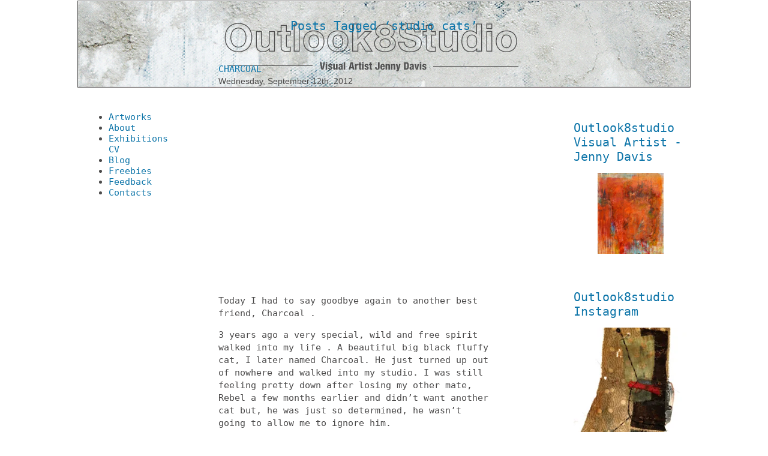

--- FILE ---
content_type: text/html; charset=UTF-8
request_url: https://www.outlook8studio.com/tags/studio-cats/
body_size: 13479
content:
<!DOCTYPE html PUBLIC "-//W3C//DTD XHTML 1.0 Transitional//EN" "http://www.w3.org/TR/xhtml1/DTD/xhtml1-transitional.dtd">
<html xmlns="http://www.w3.org/1999/xhtml" lang="en-US">

<head profile="http://gmpg.org/xfn/11">
<meta http-equiv="Content-Type" content="text/html; charset=UTF-8" />

<title>studio cats &laquo;  Outlook8studio &#8211; Visual Artist Jenny Davis</title>

<link rel="stylesheet" href="https://www.outlook8studio.com/wp-content/themes/outlook8/style.css" type="text/css" media="screen" />
<link rel="pingback" href="https://www.outlook8studio.com/xmlrpc.php" />


<meta name='robots' content='max-image-preview:large' />
<!-- Jetpack Site Verification Tags -->
<meta name="google-site-verification" content="abstract art, art,art blog, art for sale, collage, sculpture,  abstract painting, paintings in progr" />
<meta name="msvalidate.01" content="abstract art, art, abstract,paintings in progress, original art,abstract painting, drawing,  paintin" />
<meta name="p:domain_verify" content="abstract art, art, abstract, original art,abstract painting, drawing,  painting, acrylic painting," />
<link rel='dns-prefetch' href='//secure.gravatar.com' />
<link rel='dns-prefetch' href='//stats.wp.com' />
<link rel='dns-prefetch' href='//cdn.openshareweb.com' />
<link rel='dns-prefetch' href='//cdn.shareaholic.net' />
<link rel='dns-prefetch' href='//www.shareaholic.net' />
<link rel='dns-prefetch' href='//analytics.shareaholic.com' />
<link rel='dns-prefetch' href='//recs.shareaholic.com' />
<link rel='dns-prefetch' href='//partner.shareaholic.com' />
<link rel='dns-prefetch' href='//jetpack.wordpress.com' />
<link rel='dns-prefetch' href='//s0.wp.com' />
<link rel='dns-prefetch' href='//public-api.wordpress.com' />
<link rel='dns-prefetch' href='//0.gravatar.com' />
<link rel='dns-prefetch' href='//1.gravatar.com' />
<link rel='dns-prefetch' href='//2.gravatar.com' />
<link rel='preconnect' href='//i0.wp.com' />
<link rel="alternate" type="application/rss+xml" title="Outlook8studio - Visual Artist Jenny Davis &raquo; Feed" href="https://www.outlook8studio.com/feed/" />
<link rel="alternate" type="application/rss+xml" title="Outlook8studio - Visual Artist Jenny Davis &raquo; Comments Feed" href="https://www.outlook8studio.com/comments/feed/" />
<link rel="alternate" type="application/rss+xml" title="Outlook8studio - Visual Artist Jenny Davis &raquo; studio cats Tag Feed" href="https://www.outlook8studio.com/tags/studio-cats/feed/" />
<!-- Shareaholic - https://www.shareaholic.com -->
<link rel='preload' href='//cdn.shareaholic.net/assets/pub/shareaholic.js' as='script'/>
<script data-no-minify='1' data-cfasync='false'>
_SHR_SETTINGS = {"endpoints":{"local_recs_url":"https:\/\/www.outlook8studio.com\/wp-admin\/admin-ajax.php?action=shareaholic_permalink_related","ajax_url":"https:\/\/www.outlook8studio.com\/wp-admin\/admin-ajax.php","share_counts_url":"https:\/\/www.outlook8studio.com\/wp-admin\/admin-ajax.php?action=shareaholic_share_counts_api"},"site_id":"512ab7eb4157232fc76b00265d8613f3"};
</script>
<script data-no-minify='1' data-cfasync='false' src='//cdn.shareaholic.net/assets/pub/shareaholic.js' data-shr-siteid='512ab7eb4157232fc76b00265d8613f3' async ></script>

<!-- Shareaholic Content Tags -->
<meta name='shareaholic:site_name' content='Outlook8studio - Visual Artist Jenny Davis' />
<meta name='shareaholic:language' content='en-US' />
<meta name='shareaholic:article_visibility' content='private' />
<meta name='shareaholic:site_id' content='512ab7eb4157232fc76b00265d8613f3' />
<meta name='shareaholic:wp_version' content='9.7.13' />

<!-- Shareaholic Content Tags End -->
<style id='wp-img-auto-sizes-contain-inline-css' type='text/css'>
img:is([sizes=auto i],[sizes^="auto," i]){contain-intrinsic-size:3000px 1500px}
/*# sourceURL=wp-img-auto-sizes-contain-inline-css */
</style>

<style id='wp-emoji-styles-inline-css' type='text/css'>

	img.wp-smiley, img.emoji {
		display: inline !important;
		border: none !important;
		box-shadow: none !important;
		height: 1em !important;
		width: 1em !important;
		margin: 0 0.07em !important;
		vertical-align: -0.1em !important;
		background: none !important;
		padding: 0 !important;
	}
/*# sourceURL=wp-emoji-styles-inline-css */
</style>
<link rel='stylesheet' id='wp-block-library-css' href='https://www.outlook8studio.com/wp-includes/css/dist/block-library/style.min.css?ver=6.9' type='text/css' media='all' />
<style id='wp-block-heading-inline-css' type='text/css'>
h1:where(.wp-block-heading).has-background,h2:where(.wp-block-heading).has-background,h3:where(.wp-block-heading).has-background,h4:where(.wp-block-heading).has-background,h5:where(.wp-block-heading).has-background,h6:where(.wp-block-heading).has-background{padding:1.25em 2.375em}h1.has-text-align-left[style*=writing-mode]:where([style*=vertical-lr]),h1.has-text-align-right[style*=writing-mode]:where([style*=vertical-rl]),h2.has-text-align-left[style*=writing-mode]:where([style*=vertical-lr]),h2.has-text-align-right[style*=writing-mode]:where([style*=vertical-rl]),h3.has-text-align-left[style*=writing-mode]:where([style*=vertical-lr]),h3.has-text-align-right[style*=writing-mode]:where([style*=vertical-rl]),h4.has-text-align-left[style*=writing-mode]:where([style*=vertical-lr]),h4.has-text-align-right[style*=writing-mode]:where([style*=vertical-rl]),h5.has-text-align-left[style*=writing-mode]:where([style*=vertical-lr]),h5.has-text-align-right[style*=writing-mode]:where([style*=vertical-rl]),h6.has-text-align-left[style*=writing-mode]:where([style*=vertical-lr]),h6.has-text-align-right[style*=writing-mode]:where([style*=vertical-rl]){rotate:180deg}
/*# sourceURL=https://www.outlook8studio.com/wp-includes/blocks/heading/style.min.css */
</style>
<style id='wp-block-image-inline-css' type='text/css'>
.wp-block-image>a,.wp-block-image>figure>a{display:inline-block}.wp-block-image img{box-sizing:border-box;height:auto;max-width:100%;vertical-align:bottom}@media not (prefers-reduced-motion){.wp-block-image img.hide{visibility:hidden}.wp-block-image img.show{animation:show-content-image .4s}}.wp-block-image[style*=border-radius] img,.wp-block-image[style*=border-radius]>a{border-radius:inherit}.wp-block-image.has-custom-border img{box-sizing:border-box}.wp-block-image.aligncenter{text-align:center}.wp-block-image.alignfull>a,.wp-block-image.alignwide>a{width:100%}.wp-block-image.alignfull img,.wp-block-image.alignwide img{height:auto;width:100%}.wp-block-image .aligncenter,.wp-block-image .alignleft,.wp-block-image .alignright,.wp-block-image.aligncenter,.wp-block-image.alignleft,.wp-block-image.alignright{display:table}.wp-block-image .aligncenter>figcaption,.wp-block-image .alignleft>figcaption,.wp-block-image .alignright>figcaption,.wp-block-image.aligncenter>figcaption,.wp-block-image.alignleft>figcaption,.wp-block-image.alignright>figcaption{caption-side:bottom;display:table-caption}.wp-block-image .alignleft{float:left;margin:.5em 1em .5em 0}.wp-block-image .alignright{float:right;margin:.5em 0 .5em 1em}.wp-block-image .aligncenter{margin-left:auto;margin-right:auto}.wp-block-image :where(figcaption){margin-bottom:1em;margin-top:.5em}.wp-block-image.is-style-circle-mask img{border-radius:9999px}@supports ((-webkit-mask-image:none) or (mask-image:none)) or (-webkit-mask-image:none){.wp-block-image.is-style-circle-mask img{border-radius:0;-webkit-mask-image:url('data:image/svg+xml;utf8,<svg viewBox="0 0 100 100" xmlns="http://www.w3.org/2000/svg"><circle cx="50" cy="50" r="50"/></svg>');mask-image:url('data:image/svg+xml;utf8,<svg viewBox="0 0 100 100" xmlns="http://www.w3.org/2000/svg"><circle cx="50" cy="50" r="50"/></svg>');mask-mode:alpha;-webkit-mask-position:center;mask-position:center;-webkit-mask-repeat:no-repeat;mask-repeat:no-repeat;-webkit-mask-size:contain;mask-size:contain}}:root :where(.wp-block-image.is-style-rounded img,.wp-block-image .is-style-rounded img){border-radius:9999px}.wp-block-image figure{margin:0}.wp-lightbox-container{display:flex;flex-direction:column;position:relative}.wp-lightbox-container img{cursor:zoom-in}.wp-lightbox-container img:hover+button{opacity:1}.wp-lightbox-container button{align-items:center;backdrop-filter:blur(16px) saturate(180%);background-color:#5a5a5a40;border:none;border-radius:4px;cursor:zoom-in;display:flex;height:20px;justify-content:center;opacity:0;padding:0;position:absolute;right:16px;text-align:center;top:16px;width:20px;z-index:100}@media not (prefers-reduced-motion){.wp-lightbox-container button{transition:opacity .2s ease}}.wp-lightbox-container button:focus-visible{outline:3px auto #5a5a5a40;outline:3px auto -webkit-focus-ring-color;outline-offset:3px}.wp-lightbox-container button:hover{cursor:pointer;opacity:1}.wp-lightbox-container button:focus{opacity:1}.wp-lightbox-container button:focus,.wp-lightbox-container button:hover,.wp-lightbox-container button:not(:hover):not(:active):not(.has-background){background-color:#5a5a5a40;border:none}.wp-lightbox-overlay{box-sizing:border-box;cursor:zoom-out;height:100vh;left:0;overflow:hidden;position:fixed;top:0;visibility:hidden;width:100%;z-index:100000}.wp-lightbox-overlay .close-button{align-items:center;cursor:pointer;display:flex;justify-content:center;min-height:40px;min-width:40px;padding:0;position:absolute;right:calc(env(safe-area-inset-right) + 16px);top:calc(env(safe-area-inset-top) + 16px);z-index:5000000}.wp-lightbox-overlay .close-button:focus,.wp-lightbox-overlay .close-button:hover,.wp-lightbox-overlay .close-button:not(:hover):not(:active):not(.has-background){background:none;border:none}.wp-lightbox-overlay .lightbox-image-container{height:var(--wp--lightbox-container-height);left:50%;overflow:hidden;position:absolute;top:50%;transform:translate(-50%,-50%);transform-origin:top left;width:var(--wp--lightbox-container-width);z-index:9999999999}.wp-lightbox-overlay .wp-block-image{align-items:center;box-sizing:border-box;display:flex;height:100%;justify-content:center;margin:0;position:relative;transform-origin:0 0;width:100%;z-index:3000000}.wp-lightbox-overlay .wp-block-image img{height:var(--wp--lightbox-image-height);min-height:var(--wp--lightbox-image-height);min-width:var(--wp--lightbox-image-width);width:var(--wp--lightbox-image-width)}.wp-lightbox-overlay .wp-block-image figcaption{display:none}.wp-lightbox-overlay button{background:none;border:none}.wp-lightbox-overlay .scrim{background-color:#fff;height:100%;opacity:.9;position:absolute;width:100%;z-index:2000000}.wp-lightbox-overlay.active{visibility:visible}@media not (prefers-reduced-motion){.wp-lightbox-overlay.active{animation:turn-on-visibility .25s both}.wp-lightbox-overlay.active img{animation:turn-on-visibility .35s both}.wp-lightbox-overlay.show-closing-animation:not(.active){animation:turn-off-visibility .35s both}.wp-lightbox-overlay.show-closing-animation:not(.active) img{animation:turn-off-visibility .25s both}.wp-lightbox-overlay.zoom.active{animation:none;opacity:1;visibility:visible}.wp-lightbox-overlay.zoom.active .lightbox-image-container{animation:lightbox-zoom-in .4s}.wp-lightbox-overlay.zoom.active .lightbox-image-container img{animation:none}.wp-lightbox-overlay.zoom.active .scrim{animation:turn-on-visibility .4s forwards}.wp-lightbox-overlay.zoom.show-closing-animation:not(.active){animation:none}.wp-lightbox-overlay.zoom.show-closing-animation:not(.active) .lightbox-image-container{animation:lightbox-zoom-out .4s}.wp-lightbox-overlay.zoom.show-closing-animation:not(.active) .lightbox-image-container img{animation:none}.wp-lightbox-overlay.zoom.show-closing-animation:not(.active) .scrim{animation:turn-off-visibility .4s forwards}}@keyframes show-content-image{0%{visibility:hidden}99%{visibility:hidden}to{visibility:visible}}@keyframes turn-on-visibility{0%{opacity:0}to{opacity:1}}@keyframes turn-off-visibility{0%{opacity:1;visibility:visible}99%{opacity:0;visibility:visible}to{opacity:0;visibility:hidden}}@keyframes lightbox-zoom-in{0%{transform:translate(calc((-100vw + var(--wp--lightbox-scrollbar-width))/2 + var(--wp--lightbox-initial-left-position)),calc(-50vh + var(--wp--lightbox-initial-top-position))) scale(var(--wp--lightbox-scale))}to{transform:translate(-50%,-50%) scale(1)}}@keyframes lightbox-zoom-out{0%{transform:translate(-50%,-50%) scale(1);visibility:visible}99%{visibility:visible}to{transform:translate(calc((-100vw + var(--wp--lightbox-scrollbar-width))/2 + var(--wp--lightbox-initial-left-position)),calc(-50vh + var(--wp--lightbox-initial-top-position))) scale(var(--wp--lightbox-scale));visibility:hidden}}
/*# sourceURL=https://www.outlook8studio.com/wp-includes/blocks/image/style.min.css */
</style>
<style id='wp-block-buttons-inline-css' type='text/css'>
.wp-block-buttons{box-sizing:border-box}.wp-block-buttons.is-vertical{flex-direction:column}.wp-block-buttons.is-vertical>.wp-block-button:last-child{margin-bottom:0}.wp-block-buttons>.wp-block-button{display:inline-block;margin:0}.wp-block-buttons.is-content-justification-left{justify-content:flex-start}.wp-block-buttons.is-content-justification-left.is-vertical{align-items:flex-start}.wp-block-buttons.is-content-justification-center{justify-content:center}.wp-block-buttons.is-content-justification-center.is-vertical{align-items:center}.wp-block-buttons.is-content-justification-right{justify-content:flex-end}.wp-block-buttons.is-content-justification-right.is-vertical{align-items:flex-end}.wp-block-buttons.is-content-justification-space-between{justify-content:space-between}.wp-block-buttons.aligncenter{text-align:center}.wp-block-buttons:not(.is-content-justification-space-between,.is-content-justification-right,.is-content-justification-left,.is-content-justification-center) .wp-block-button.aligncenter{margin-left:auto;margin-right:auto;width:100%}.wp-block-buttons[style*=text-decoration] .wp-block-button,.wp-block-buttons[style*=text-decoration] .wp-block-button__link{text-decoration:inherit}.wp-block-buttons.has-custom-font-size .wp-block-button__link{font-size:inherit}.wp-block-buttons .wp-block-button__link{width:100%}.wp-block-button.aligncenter{text-align:center}
/*# sourceURL=https://www.outlook8studio.com/wp-includes/blocks/buttons/style.min.css */
</style>
<style id='wp-block-columns-inline-css' type='text/css'>
.wp-block-columns{box-sizing:border-box;display:flex;flex-wrap:wrap!important}@media (min-width:782px){.wp-block-columns{flex-wrap:nowrap!important}}.wp-block-columns{align-items:normal!important}.wp-block-columns.are-vertically-aligned-top{align-items:flex-start}.wp-block-columns.are-vertically-aligned-center{align-items:center}.wp-block-columns.are-vertically-aligned-bottom{align-items:flex-end}@media (max-width:781px){.wp-block-columns:not(.is-not-stacked-on-mobile)>.wp-block-column{flex-basis:100%!important}}@media (min-width:782px){.wp-block-columns:not(.is-not-stacked-on-mobile)>.wp-block-column{flex-basis:0;flex-grow:1}.wp-block-columns:not(.is-not-stacked-on-mobile)>.wp-block-column[style*=flex-basis]{flex-grow:0}}.wp-block-columns.is-not-stacked-on-mobile{flex-wrap:nowrap!important}.wp-block-columns.is-not-stacked-on-mobile>.wp-block-column{flex-basis:0;flex-grow:1}.wp-block-columns.is-not-stacked-on-mobile>.wp-block-column[style*=flex-basis]{flex-grow:0}:where(.wp-block-columns){margin-bottom:1.75em}:where(.wp-block-columns.has-background){padding:1.25em 2.375em}.wp-block-column{flex-grow:1;min-width:0;overflow-wrap:break-word;word-break:break-word}.wp-block-column.is-vertically-aligned-top{align-self:flex-start}.wp-block-column.is-vertically-aligned-center{align-self:center}.wp-block-column.is-vertically-aligned-bottom{align-self:flex-end}.wp-block-column.is-vertically-aligned-stretch{align-self:stretch}.wp-block-column.is-vertically-aligned-bottom,.wp-block-column.is-vertically-aligned-center,.wp-block-column.is-vertically-aligned-top{width:100%}
/*# sourceURL=https://www.outlook8studio.com/wp-includes/blocks/columns/style.min.css */
</style>
<style id='wp-block-group-inline-css' type='text/css'>
.wp-block-group{box-sizing:border-box}:where(.wp-block-group.wp-block-group-is-layout-constrained){position:relative}
/*# sourceURL=https://www.outlook8studio.com/wp-includes/blocks/group/style.min.css */
</style>
<style id='wp-block-paragraph-inline-css' type='text/css'>
.is-small-text{font-size:.875em}.is-regular-text{font-size:1em}.is-large-text{font-size:2.25em}.is-larger-text{font-size:3em}.has-drop-cap:not(:focus):first-letter{float:left;font-size:8.4em;font-style:normal;font-weight:100;line-height:.68;margin:.05em .1em 0 0;text-transform:uppercase}body.rtl .has-drop-cap:not(:focus):first-letter{float:none;margin-left:.1em}p.has-drop-cap.has-background{overflow:hidden}:root :where(p.has-background){padding:1.25em 2.375em}:where(p.has-text-color:not(.has-link-color)) a{color:inherit}p.has-text-align-left[style*="writing-mode:vertical-lr"],p.has-text-align-right[style*="writing-mode:vertical-rl"]{rotate:180deg}
/*# sourceURL=https://www.outlook8studio.com/wp-includes/blocks/paragraph/style.min.css */
</style>
<style id='wp-block-separator-inline-css' type='text/css'>
@charset "UTF-8";.wp-block-separator{border:none;border-top:2px solid}:root :where(.wp-block-separator.is-style-dots){height:auto;line-height:1;text-align:center}:root :where(.wp-block-separator.is-style-dots):before{color:currentColor;content:"···";font-family:serif;font-size:1.5em;letter-spacing:2em;padding-left:2em}.wp-block-separator.is-style-dots{background:none!important;border:none!important}
/*# sourceURL=https://www.outlook8studio.com/wp-includes/blocks/separator/style.min.css */
</style>
<style id='global-styles-inline-css' type='text/css'>
:root{--wp--preset--aspect-ratio--square: 1;--wp--preset--aspect-ratio--4-3: 4/3;--wp--preset--aspect-ratio--3-4: 3/4;--wp--preset--aspect-ratio--3-2: 3/2;--wp--preset--aspect-ratio--2-3: 2/3;--wp--preset--aspect-ratio--16-9: 16/9;--wp--preset--aspect-ratio--9-16: 9/16;--wp--preset--color--black: #000000;--wp--preset--color--cyan-bluish-gray: #abb8c3;--wp--preset--color--white: #ffffff;--wp--preset--color--pale-pink: #f78da7;--wp--preset--color--vivid-red: #cf2e2e;--wp--preset--color--luminous-vivid-orange: #ff6900;--wp--preset--color--luminous-vivid-amber: #fcb900;--wp--preset--color--light-green-cyan: #7bdcb5;--wp--preset--color--vivid-green-cyan: #00d084;--wp--preset--color--pale-cyan-blue: #8ed1fc;--wp--preset--color--vivid-cyan-blue: #0693e3;--wp--preset--color--vivid-purple: #9b51e0;--wp--preset--gradient--vivid-cyan-blue-to-vivid-purple: linear-gradient(135deg,rgb(6,147,227) 0%,rgb(155,81,224) 100%);--wp--preset--gradient--light-green-cyan-to-vivid-green-cyan: linear-gradient(135deg,rgb(122,220,180) 0%,rgb(0,208,130) 100%);--wp--preset--gradient--luminous-vivid-amber-to-luminous-vivid-orange: linear-gradient(135deg,rgb(252,185,0) 0%,rgb(255,105,0) 100%);--wp--preset--gradient--luminous-vivid-orange-to-vivid-red: linear-gradient(135deg,rgb(255,105,0) 0%,rgb(207,46,46) 100%);--wp--preset--gradient--very-light-gray-to-cyan-bluish-gray: linear-gradient(135deg,rgb(238,238,238) 0%,rgb(169,184,195) 100%);--wp--preset--gradient--cool-to-warm-spectrum: linear-gradient(135deg,rgb(74,234,220) 0%,rgb(151,120,209) 20%,rgb(207,42,186) 40%,rgb(238,44,130) 60%,rgb(251,105,98) 80%,rgb(254,248,76) 100%);--wp--preset--gradient--blush-light-purple: linear-gradient(135deg,rgb(255,206,236) 0%,rgb(152,150,240) 100%);--wp--preset--gradient--blush-bordeaux: linear-gradient(135deg,rgb(254,205,165) 0%,rgb(254,45,45) 50%,rgb(107,0,62) 100%);--wp--preset--gradient--luminous-dusk: linear-gradient(135deg,rgb(255,203,112) 0%,rgb(199,81,192) 50%,rgb(65,88,208) 100%);--wp--preset--gradient--pale-ocean: linear-gradient(135deg,rgb(255,245,203) 0%,rgb(182,227,212) 50%,rgb(51,167,181) 100%);--wp--preset--gradient--electric-grass: linear-gradient(135deg,rgb(202,248,128) 0%,rgb(113,206,126) 100%);--wp--preset--gradient--midnight: linear-gradient(135deg,rgb(2,3,129) 0%,rgb(40,116,252) 100%);--wp--preset--font-size--small: 13px;--wp--preset--font-size--medium: 20px;--wp--preset--font-size--large: 36px;--wp--preset--font-size--x-large: 42px;--wp--preset--spacing--20: 0.44rem;--wp--preset--spacing--30: 0.67rem;--wp--preset--spacing--40: 1rem;--wp--preset--spacing--50: 1.5rem;--wp--preset--spacing--60: 2.25rem;--wp--preset--spacing--70: 3.38rem;--wp--preset--spacing--80: 5.06rem;--wp--preset--shadow--natural: 6px 6px 9px rgba(0, 0, 0, 0.2);--wp--preset--shadow--deep: 12px 12px 50px rgba(0, 0, 0, 0.4);--wp--preset--shadow--sharp: 6px 6px 0px rgba(0, 0, 0, 0.2);--wp--preset--shadow--outlined: 6px 6px 0px -3px rgb(255, 255, 255), 6px 6px rgb(0, 0, 0);--wp--preset--shadow--crisp: 6px 6px 0px rgb(0, 0, 0);}:where(.is-layout-flex){gap: 0.5em;}:where(.is-layout-grid){gap: 0.5em;}body .is-layout-flex{display: flex;}.is-layout-flex{flex-wrap: wrap;align-items: center;}.is-layout-flex > :is(*, div){margin: 0;}body .is-layout-grid{display: grid;}.is-layout-grid > :is(*, div){margin: 0;}:where(.wp-block-columns.is-layout-flex){gap: 2em;}:where(.wp-block-columns.is-layout-grid){gap: 2em;}:where(.wp-block-post-template.is-layout-flex){gap: 1.25em;}:where(.wp-block-post-template.is-layout-grid){gap: 1.25em;}.has-black-color{color: var(--wp--preset--color--black) !important;}.has-cyan-bluish-gray-color{color: var(--wp--preset--color--cyan-bluish-gray) !important;}.has-white-color{color: var(--wp--preset--color--white) !important;}.has-pale-pink-color{color: var(--wp--preset--color--pale-pink) !important;}.has-vivid-red-color{color: var(--wp--preset--color--vivid-red) !important;}.has-luminous-vivid-orange-color{color: var(--wp--preset--color--luminous-vivid-orange) !important;}.has-luminous-vivid-amber-color{color: var(--wp--preset--color--luminous-vivid-amber) !important;}.has-light-green-cyan-color{color: var(--wp--preset--color--light-green-cyan) !important;}.has-vivid-green-cyan-color{color: var(--wp--preset--color--vivid-green-cyan) !important;}.has-pale-cyan-blue-color{color: var(--wp--preset--color--pale-cyan-blue) !important;}.has-vivid-cyan-blue-color{color: var(--wp--preset--color--vivid-cyan-blue) !important;}.has-vivid-purple-color{color: var(--wp--preset--color--vivid-purple) !important;}.has-black-background-color{background-color: var(--wp--preset--color--black) !important;}.has-cyan-bluish-gray-background-color{background-color: var(--wp--preset--color--cyan-bluish-gray) !important;}.has-white-background-color{background-color: var(--wp--preset--color--white) !important;}.has-pale-pink-background-color{background-color: var(--wp--preset--color--pale-pink) !important;}.has-vivid-red-background-color{background-color: var(--wp--preset--color--vivid-red) !important;}.has-luminous-vivid-orange-background-color{background-color: var(--wp--preset--color--luminous-vivid-orange) !important;}.has-luminous-vivid-amber-background-color{background-color: var(--wp--preset--color--luminous-vivid-amber) !important;}.has-light-green-cyan-background-color{background-color: var(--wp--preset--color--light-green-cyan) !important;}.has-vivid-green-cyan-background-color{background-color: var(--wp--preset--color--vivid-green-cyan) !important;}.has-pale-cyan-blue-background-color{background-color: var(--wp--preset--color--pale-cyan-blue) !important;}.has-vivid-cyan-blue-background-color{background-color: var(--wp--preset--color--vivid-cyan-blue) !important;}.has-vivid-purple-background-color{background-color: var(--wp--preset--color--vivid-purple) !important;}.has-black-border-color{border-color: var(--wp--preset--color--black) !important;}.has-cyan-bluish-gray-border-color{border-color: var(--wp--preset--color--cyan-bluish-gray) !important;}.has-white-border-color{border-color: var(--wp--preset--color--white) !important;}.has-pale-pink-border-color{border-color: var(--wp--preset--color--pale-pink) !important;}.has-vivid-red-border-color{border-color: var(--wp--preset--color--vivid-red) !important;}.has-luminous-vivid-orange-border-color{border-color: var(--wp--preset--color--luminous-vivid-orange) !important;}.has-luminous-vivid-amber-border-color{border-color: var(--wp--preset--color--luminous-vivid-amber) !important;}.has-light-green-cyan-border-color{border-color: var(--wp--preset--color--light-green-cyan) !important;}.has-vivid-green-cyan-border-color{border-color: var(--wp--preset--color--vivid-green-cyan) !important;}.has-pale-cyan-blue-border-color{border-color: var(--wp--preset--color--pale-cyan-blue) !important;}.has-vivid-cyan-blue-border-color{border-color: var(--wp--preset--color--vivid-cyan-blue) !important;}.has-vivid-purple-border-color{border-color: var(--wp--preset--color--vivid-purple) !important;}.has-vivid-cyan-blue-to-vivid-purple-gradient-background{background: var(--wp--preset--gradient--vivid-cyan-blue-to-vivid-purple) !important;}.has-light-green-cyan-to-vivid-green-cyan-gradient-background{background: var(--wp--preset--gradient--light-green-cyan-to-vivid-green-cyan) !important;}.has-luminous-vivid-amber-to-luminous-vivid-orange-gradient-background{background: var(--wp--preset--gradient--luminous-vivid-amber-to-luminous-vivid-orange) !important;}.has-luminous-vivid-orange-to-vivid-red-gradient-background{background: var(--wp--preset--gradient--luminous-vivid-orange-to-vivid-red) !important;}.has-very-light-gray-to-cyan-bluish-gray-gradient-background{background: var(--wp--preset--gradient--very-light-gray-to-cyan-bluish-gray) !important;}.has-cool-to-warm-spectrum-gradient-background{background: var(--wp--preset--gradient--cool-to-warm-spectrum) !important;}.has-blush-light-purple-gradient-background{background: var(--wp--preset--gradient--blush-light-purple) !important;}.has-blush-bordeaux-gradient-background{background: var(--wp--preset--gradient--blush-bordeaux) !important;}.has-luminous-dusk-gradient-background{background: var(--wp--preset--gradient--luminous-dusk) !important;}.has-pale-ocean-gradient-background{background: var(--wp--preset--gradient--pale-ocean) !important;}.has-electric-grass-gradient-background{background: var(--wp--preset--gradient--electric-grass) !important;}.has-midnight-gradient-background{background: var(--wp--preset--gradient--midnight) !important;}.has-small-font-size{font-size: var(--wp--preset--font-size--small) !important;}.has-medium-font-size{font-size: var(--wp--preset--font-size--medium) !important;}.has-large-font-size{font-size: var(--wp--preset--font-size--large) !important;}.has-x-large-font-size{font-size: var(--wp--preset--font-size--x-large) !important;}
:where(.wp-block-columns.is-layout-flex){gap: 2em;}:where(.wp-block-columns.is-layout-grid){gap: 2em;}
/*# sourceURL=global-styles-inline-css */
</style>
<style id='core-block-supports-inline-css' type='text/css'>
.wp-container-core-columns-is-layout-9d6595d7{flex-wrap:nowrap;}
/*# sourceURL=core-block-supports-inline-css */
</style>

<style id='classic-theme-styles-inline-css' type='text/css'>
/*! This file is auto-generated */
.wp-block-button__link{color:#fff;background-color:#32373c;border-radius:9999px;box-shadow:none;text-decoration:none;padding:calc(.667em + 2px) calc(1.333em + 2px);font-size:1.125em}.wp-block-file__button{background:#32373c;color:#fff;text-decoration:none}
/*# sourceURL=/wp-includes/css/classic-themes.min.css */
</style>
<link rel='stylesheet' id='cntctfrm_form_style-css' href='https://www.outlook8studio.com/wp-content/plugins/contact-form-plugin/css/form_style.css?ver=4.3.6' type='text/css' media='all' />
<script type="text/javascript" src="https://www.outlook8studio.com/wp-includes/js/jquery/jquery.min.js?ver=3.7.1" id="jquery-core-js"></script>
<script type="text/javascript" src="https://www.outlook8studio.com/wp-includes/js/jquery/jquery-migrate.min.js?ver=3.4.1" id="jquery-migrate-js"></script>
<script type="text/javascript" src="https://www.outlook8studio.com/wp-content/plugins/google-analyticator/external-tracking.min.js?ver=6.5.7" id="ga-external-tracking-js"></script>
<link rel="https://api.w.org/" href="https://www.outlook8studio.com/wp-json/" /><link rel="alternate" title="JSON" type="application/json" href="https://www.outlook8studio.com/wp-json/wp/v2/tags/611" /><link rel="EditURI" type="application/rsd+xml" title="RSD" href="https://www.outlook8studio.com/xmlrpc.php?rsd" />
<meta name="generator" content="WordPress 6.9" />
	<style>img#wpstats{display:none}</style>
		<style type='text/css'>
<!--#header { background: url('https://www.outlook8studio.com/wp-content/themes/outlook8/images/header-img.php?upper=005555&lower=4180b6') no-repeat bottom center; }
#headerimg h1 a, #headerimg h1 a:visited, #headerimg .description { color: #005555; }
--></style>

<!-- Jetpack Open Graph Tags -->
<meta property="og:type" content="website" />
<meta property="og:title" content="studio cats &#8211; Outlook8studio &#8211; Visual Artist Jenny Davis" />
<meta property="og:url" content="https://www.outlook8studio.com/tags/studio-cats/" />
<meta property="og:site_name" content="Outlook8studio - Visual Artist Jenny Davis" />
<meta property="og:image" content="https://i0.wp.com/www.outlook8studio.com/wp-content/uploads/cropped-Jenny-Davis_Studio-Painting_s-2.jpg?fit=512%2C512&#038;ssl=1" />
<meta property="og:image:width" content="512" />
<meta property="og:image:height" content="512" />
<meta property="og:image:alt" content="" />
<meta property="og:locale" content="en_US" />
<meta name="twitter:site" content="@Outlook8studio" />

<!-- End Jetpack Open Graph Tags -->
<link rel="icon" href="https://i0.wp.com/www.outlook8studio.com/wp-content/uploads/cropped-Jenny-Davis_Studio-Painting_s-2.jpg?fit=32%2C32&#038;ssl=1" sizes="32x32" />
<link rel="icon" href="https://i0.wp.com/www.outlook8studio.com/wp-content/uploads/cropped-Jenny-Davis_Studio-Painting_s-2.jpg?fit=192%2C192&#038;ssl=1" sizes="192x192" />
<link rel="apple-touch-icon" href="https://i0.wp.com/www.outlook8studio.com/wp-content/uploads/cropped-Jenny-Davis_Studio-Painting_s-2.jpg?resize=180%2C180&#038;ssl=1" />
<meta name="msapplication-TileImage" content="https://i0.wp.com/www.outlook8studio.com/wp-content/uploads/cropped-Jenny-Davis_Studio-Painting_s-2.jpg?fit=270%2C270&#038;ssl=1" />
<!-- Google Analytics Tracking by Google Analyticator 6.5.7 -->
<script type="text/javascript">
    var analyticsFileTypes = [];
    var analyticsSnippet = 'disabled';
    var analyticsEventTracking = 'enabled';
</script>
<script type="text/javascript">
	(function(i,s,o,g,r,a,m){i['GoogleAnalyticsObject']=r;i[r]=i[r]||function(){
	(i[r].q=i[r].q||[]).push(arguments)},i[r].l=1*new Date();a=s.createElement(o),
	m=s.getElementsByTagName(o)[0];a.async=1;a.src=g;m.parentNode.insertBefore(a,m)
	})(window,document,'script','//www.google-analytics.com/analytics.js','ga');
	ga('create', 'UA-XXXXXXXX-X', 'auto');
 
	ga('send', 'pageview');
</script>

<!-- Google Analytics -->   
<script type="text/javascript">
var gaJsHost = (("https:" == document.location.protocol) ? "https://ssl." : "http://www.");
document.write(unescape("%3Cscript src='" + gaJsHost + "google-analytics.com/ga.js' type='text/javascript'%3E%3C/script%3E"));</script>
<script type="text/javascript">try {var pageTracker = _gat._getTracker("UA-16990845-1");pageTracker._trackPageview();} catch(err) {}</script>
</head>
<body class="archive tag tag-studio-cats tag-611 wp-theme-outlook8">
<div id="outer-wrapper">

   <div id="menubarbox">
<ul id="menu-top-menu" class="menu"><li id="menu-item-1292" class="menu-item menu-item-type-custom menu-item-object-custom menu-item-1292"><a href="http://jennydavisart.com/shop">Artworks</a></li>
<li id="menu-item-4912" class="menu-item menu-item-type-post_type menu-item-object-page menu-item-4912"><a href="https://www.outlook8studio.com/https-www-jennydavisart-com-https-gazelle-flatworm-8lhwsquarespacecom-config-pages-cv-exhibition-history/" title="About the Artist">About</a></li>
<li id="menu-item-12612" class="menu-item menu-item-type-post_type menu-item-object-page menu-item-12612"><a href="https://www.outlook8studio.com/cv/">Exhibitions CV</a></li>
<li id="menu-item-1288" class="menu-item menu-item-type-custom menu-item-object-custom menu-item-home menu-item-1288"><a href="http://www.outlook8studio.com">Blog</a></li>
<li id="menu-item-6936" class="menu-item menu-item-type-post_type menu-item-object-page menu-item-6936"><a href="https://www.outlook8studio.com/http-www-outlook8studio-com-tutorials-5-rust-dyeing-fabric/">Freebies</a></li>
<li id="menu-item-9707" class="menu-item menu-item-type-post_type menu-item-object-page menu-item-9707"><a href="https://www.outlook8studio.com/customer-reviews-comments/">Feedback</a></li>
<li id="menu-item-1290" class="menu-item menu-item-type-post_type menu-item-object-page menu-item-1290"><a href="https://www.outlook8studio.com/contact/">Contacts</a></li>
</ul>   </div>

<hr />

	<div id="sidebar-wrapper">
		<ul>
			<li id="block-34" class="widget widget_block">
<h2 class="wp-block-heading"><a href="http://jennydavisart.com/shop" data-type="link" data-id="jennydavisart.com/shop">Outlook8studio Visual Artist - Jenny Davis</a></h2>
</li><li id="block-24" class="widget widget_block widget_text">
<p></p>
</li><li id="block-2" class="widget widget_block widget_media_image">
<figure class="wp-block-image size-large is-resized"><img fetchpriority="high" decoding="async" width="245" height="300" src="http://www.outlook8studio.com/wp-content/uploads/Jenny-Dvais_WM2a-1-245x300.jpg" alt="" class="wp-image-8394" style="aspect-ratio:1.099009900990099;width:223px;height:auto" srcset="https://i0.wp.com/www.outlook8studio.com/wp-content/uploads/Jenny-Dvais_WM2a-1.jpg?resize=245%2C300&amp;ssl=1 245w, https://i0.wp.com/www.outlook8studio.com/wp-content/uploads/Jenny-Dvais_WM2a-1.jpg?resize=204%2C250&amp;ssl=1 204w, https://i0.wp.com/www.outlook8studio.com/wp-content/uploads/Jenny-Dvais_WM2a-1.jpg?resize=300%2C368&amp;ssl=1 300w, https://i0.wp.com/www.outlook8studio.com/wp-content/uploads/Jenny-Dvais_WM2a-1.jpg?w=2000&amp;ssl=1 2000w, https://i0.wp.com/www.outlook8studio.com/wp-content/uploads/Jenny-Dvais_WM2a-1.jpg?w=3000&amp;ssl=1 3000w" sizes="(max-width: 245px) 100vw, 245px" /></figure>
</li><li id="block-29" class="widget widget_block">
<h2 class="wp-block-heading"><a href="https://www.instagram.com/outlook8studio/" data-type="link" data-id="https://www.instagram.com/outlook8studio/">Outlook8studio Instagram</a></h2>
</li><li id="block-30" class="widget widget_block widget_text">
<p></p>
</li><li id="media_image-3" class="widget widget_media_image"><a href="https://www.instagram.com/outlook8studio/"><img width="210" height="270" src="https://i0.wp.com/www.outlook8studio.com/wp-content/uploads/Jenny-Davis_TurkRedghost-3_-Antique-textile-ink-thread-sealer-on-canvas_-25x20cm.s.jpg?fit=210%2C270&amp;ssl=1" class="image wp-image-10052  attachment-medium size-medium" alt="" style="max-width: 100%; height: auto;" decoding="async" srcset="https://i0.wp.com/www.outlook8studio.com/wp-content/uploads/Jenny-Davis_TurkRedghost-3_-Antique-textile-ink-thread-sealer-on-canvas_-25x20cm.s.jpg?w=2368&amp;ssl=1 2368w, https://i0.wp.com/www.outlook8studio.com/wp-content/uploads/Jenny-Davis_TurkRedghost-3_-Antique-textile-ink-thread-sealer-on-canvas_-25x20cm.s.jpg?resize=210%2C270&amp;ssl=1 210w, https://i0.wp.com/www.outlook8studio.com/wp-content/uploads/Jenny-Davis_TurkRedghost-3_-Antique-textile-ink-thread-sealer-on-canvas_-25x20cm.s.jpg?resize=272%2C350&amp;ssl=1 272w, https://i0.wp.com/www.outlook8studio.com/wp-content/uploads/Jenny-Davis_TurkRedghost-3_-Antique-textile-ink-thread-sealer-on-canvas_-25x20cm.s.jpg?resize=640%2C824&amp;ssl=1 640w, https://i0.wp.com/www.outlook8studio.com/wp-content/uploads/Jenny-Davis_TurkRedghost-3_-Antique-textile-ink-thread-sealer-on-canvas_-25x20cm.s.jpg?w=2000&amp;ssl=1 2000w" sizes="(max-width: 210px) 100vw, 210px" data-attachment-id="10052" data-permalink="https://www.outlook8studio.com/2018/06/27/turkredghost-series-textile-art-antique-vintage-textiles/jenny-davis_turkredghost-3_-antique-textile-ink-thread-sealer-on-canvas_-25x20cm-s/" data-orig-file="https://i0.wp.com/www.outlook8studio.com/wp-content/uploads/Jenny-Davis_TurkRedghost-3_-Antique-textile-ink-thread-sealer-on-canvas_-25x20cm.s.jpg?fit=2368%2C3048&amp;ssl=1" data-orig-size="2368,3048" data-comments-opened="1" data-image-meta="{&quot;aperture&quot;:&quot;2.2&quot;,&quot;credit&quot;:&quot;&quot;,&quot;camera&quot;:&quot;iPhone 6&quot;,&quot;caption&quot;:&quot;&quot;,&quot;created_timestamp&quot;:&quot;1530102121&quot;,&quot;copyright&quot;:&quot;&quot;,&quot;focal_length&quot;:&quot;4.15&quot;,&quot;iso&quot;:&quot;40&quot;,&quot;shutter_speed&quot;:&quot;0.03030303030303&quot;,&quot;title&quot;:&quot;&quot;,&quot;orientation&quot;:&quot;1&quot;}" data-image-title="Jenny Davis_TurkRedghost 3_ Antique textile, ink, thread, sealer on canvas_ 25x20cm.s" data-image-description="" data-image-caption="" data-medium-file="https://i0.wp.com/www.outlook8studio.com/wp-content/uploads/Jenny-Davis_TurkRedghost-3_-Antique-textile-ink-thread-sealer-on-canvas_-25x20cm.s.jpg?fit=210%2C270&amp;ssl=1" data-large-file="https://i0.wp.com/www.outlook8studio.com/wp-content/uploads/Jenny-Davis_TurkRedghost-3_-Antique-textile-ink-thread-sealer-on-canvas_-25x20cm.s.jpg?fit=272%2C350&amp;ssl=1" /></a></li><li id="block-5" class="widget widget_block">
<div class="wp-block-group"><div class="wp-block-group__inner-container is-layout-flow wp-block-group-is-layout-flow">
<div class="wp-block-columns is-layout-flex wp-container-core-columns-is-layout-9d6595d7 wp-block-columns-is-layout-flex">
<div class="wp-block-column is-vertically-aligned-center has-vivid-cyan-blue-color has-text-color is-layout-flow wp-block-column-is-layout-flow" style="flex-basis:100%">
<div class="wp-block-group"><div class="wp-block-group__inner-container is-layout-flow wp-block-group-is-layout-flow">
<div class="wp-block-group"><div class="wp-block-group__inner-container is-layout-flow wp-block-group-is-layout-flow">
<hr class="wp-block-separator has-css-opacity"/>
</div></div>



<h2 class="wp-block-heading"><a href="https://bluethumb.com.au/jennydavis" data-type="link" data-id="https://bluethumb.com.au/jennydavis">Jenny Davis Bluethumb Art</a></h2>



<figure class="wp-block-image"><a href="https://bluethumb.com.au/jennydavis"><img decoding="async" width="229" height="270" src="http://www.outlook8studio.com/wp-content/uploads/Jenny-Davis_Blue-Walking-with-Sepia-Blocks_-Acrylic-piant-on-canvas-229x270.jpg" alt="" class="wp-image-12472" srcset="https://i0.wp.com/www.outlook8studio.com/wp-content/uploads/Jenny-Davis_Blue-Walking-with-Sepia-Blocks_-Acrylic-piant-on-canvas-scaled.jpg?resize=229%2C270&amp;ssl=1 229w, https://i0.wp.com/www.outlook8studio.com/wp-content/uploads/Jenny-Davis_Blue-Walking-with-Sepia-Blocks_-Acrylic-piant-on-canvas-scaled.jpg?resize=297%2C350&amp;ssl=1 297w, https://i0.wp.com/www.outlook8studio.com/wp-content/uploads/Jenny-Davis_Blue-Walking-with-Sepia-Blocks_-Acrylic-piant-on-canvas-scaled.jpg?resize=1302%2C1536&amp;ssl=1 1302w, https://i0.wp.com/www.outlook8studio.com/wp-content/uploads/Jenny-Davis_Blue-Walking-with-Sepia-Blocks_-Acrylic-piant-on-canvas-scaled.jpg?resize=1735%2C2048&amp;ssl=1 1735w, https://i0.wp.com/www.outlook8studio.com/wp-content/uploads/Jenny-Davis_Blue-Walking-with-Sepia-Blocks_-Acrylic-piant-on-canvas-scaled.jpg?resize=640%2C755&amp;ssl=1 640w, https://i0.wp.com/www.outlook8studio.com/wp-content/uploads/Jenny-Davis_Blue-Walking-with-Sepia-Blocks_-Acrylic-piant-on-canvas-scaled.jpg?w=2000&amp;ssl=1 2000w" sizes="(max-width: 229px) 100vw, 229px" /></a></figure>
</div></div>
</div>
</div>
</div></div>
</li><li id="block-31" class="widget widget_block">
<h2 class="wp-block-heading">Licence Artwork Images</h2>
</li><li id="block-11" class="widget widget_block">
<div class="wp-block-columns is-layout-flex wp-container-core-columns-is-layout-9d6595d7 wp-block-columns-is-layout-flex">
<div class="wp-block-column is-layout-flow wp-block-column-is-layout-flow" style="flex-basis:100%">
<div class="wp-block-group"><div class="wp-block-group__inner-container is-layout-flow wp-block-group-is-layout-flow">
<div class="wp-block-group"><div class="wp-block-group__inner-container is-layout-flow wp-block-group-is-layout-flow"></div></div>
</div></div>
</div>
</div>
</li><li id="block-10" class="widget widget_block">
<div class="wp-block-buttons is-layout-flex wp-block-buttons-is-layout-flex"></div>
</li><li id="text-75" class="widget widget_text">			<div class="textwidget"></div>
		</li><li id="block-32" class="widget widget_block widget_media_image">
<figure class="wp-block-image"><a href="https://www.copyright.com.au/licences-permission/visual-art-licences/submit-licence-request/"><img decoding="async" width="270" height="251" src="http://www.outlook8studio.com/wp-content/uploads/il_fullxfull.1600536939_90x0-BASE-Punto-270x251.jpg" alt="" class="wp-image-10193" srcset="https://i0.wp.com/www.outlook8studio.com/wp-content/uploads/il_fullxfull.1600536939_90x0-BASE-Punto.jpg?resize=270%2C251&amp;ssl=1 270w, https://i0.wp.com/www.outlook8studio.com/wp-content/uploads/il_fullxfull.1600536939_90x0-BASE-Punto.jpg?resize=350%2C325&amp;ssl=1 350w, https://i0.wp.com/www.outlook8studio.com/wp-content/uploads/il_fullxfull.1600536939_90x0-BASE-Punto.jpg?resize=640%2C594&amp;ssl=1 640w, https://i0.wp.com/www.outlook8studio.com/wp-content/uploads/il_fullxfull.1600536939_90x0-BASE-Punto.jpg?w=1390&amp;ssl=1 1390w" sizes="(max-width: 270px) 100vw, 270px" /></a></figure>
</li><li id="block-33" class="widget widget_block widget_text">
<p>

Looking to use an image of my artwork, in your next book, game, album, magazine cover, advertisement, film, prints and merchandise, then you’ll need to request a image license.

<em><strong>Australian requests</strong></em> click on the link above ^

<em><strong>International requests</strong></em> contact the artist directly&nbsp;<a href="mailto:info@outlook8studio.com"> info@outlook8studio.com</a></p>
</li><li id="archives-4" class="widget widget_archive"><h3 class="widgettitle">ARCHIVES</h3>		<label class="screen-reader-text" for="archives-dropdown-4">ARCHIVES</label>
		<select id="archives-dropdown-4" name="archive-dropdown">
			
			<option value="">Select Month</option>
				<option value='https://www.outlook8studio.com/2024/02/'> February 2024 </option>
	<option value='https://www.outlook8studio.com/2024/01/'> January 2024 </option>
	<option value='https://www.outlook8studio.com/2023/11/'> November 2023 </option>
	<option value='https://www.outlook8studio.com/2023/08/'> August 2023 </option>
	<option value='https://www.outlook8studio.com/2023/06/'> June 2023 </option>
	<option value='https://www.outlook8studio.com/2023/04/'> April 2023 </option>
	<option value='https://www.outlook8studio.com/2023/01/'> January 2023 </option>
	<option value='https://www.outlook8studio.com/2022/12/'> December 2022 </option>
	<option value='https://www.outlook8studio.com/2022/11/'> November 2022 </option>
	<option value='https://www.outlook8studio.com/2022/10/'> October 2022 </option>
	<option value='https://www.outlook8studio.com/2022/09/'> September 2022 </option>
	<option value='https://www.outlook8studio.com/2022/02/'> February 2022 </option>
	<option value='https://www.outlook8studio.com/2022/01/'> January 2022 </option>
	<option value='https://www.outlook8studio.com/2020/06/'> June 2020 </option>
	<option value='https://www.outlook8studio.com/2020/04/'> April 2020 </option>
	<option value='https://www.outlook8studio.com/2020/02/'> February 2020 </option>
	<option value='https://www.outlook8studio.com/2020/01/'> January 2020 </option>
	<option value='https://www.outlook8studio.com/2019/12/'> December 2019 </option>
	<option value='https://www.outlook8studio.com/2019/11/'> November 2019 </option>
	<option value='https://www.outlook8studio.com/2019/09/'> September 2019 </option>
	<option value='https://www.outlook8studio.com/2019/08/'> August 2019 </option>
	<option value='https://www.outlook8studio.com/2019/07/'> July 2019 </option>
	<option value='https://www.outlook8studio.com/2019/06/'> June 2019 </option>
	<option value='https://www.outlook8studio.com/2019/05/'> May 2019 </option>
	<option value='https://www.outlook8studio.com/2019/02/'> February 2019 </option>
	<option value='https://www.outlook8studio.com/2019/01/'> January 2019 </option>
	<option value='https://www.outlook8studio.com/2018/12/'> December 2018 </option>
	<option value='https://www.outlook8studio.com/2018/11/'> November 2018 </option>
	<option value='https://www.outlook8studio.com/2018/09/'> September 2018 </option>
	<option value='https://www.outlook8studio.com/2018/08/'> August 2018 </option>
	<option value='https://www.outlook8studio.com/2018/07/'> July 2018 </option>
	<option value='https://www.outlook8studio.com/2018/06/'> June 2018 </option>
	<option value='https://www.outlook8studio.com/2018/05/'> May 2018 </option>
	<option value='https://www.outlook8studio.com/2018/04/'> April 2018 </option>
	<option value='https://www.outlook8studio.com/2018/03/'> March 2018 </option>
	<option value='https://www.outlook8studio.com/2018/02/'> February 2018 </option>
	<option value='https://www.outlook8studio.com/2018/01/'> January 2018 </option>
	<option value='https://www.outlook8studio.com/2017/12/'> December 2017 </option>
	<option value='https://www.outlook8studio.com/2017/11/'> November 2017 </option>
	<option value='https://www.outlook8studio.com/2017/09/'> September 2017 </option>
	<option value='https://www.outlook8studio.com/2017/08/'> August 2017 </option>
	<option value='https://www.outlook8studio.com/2017/07/'> July 2017 </option>
	<option value='https://www.outlook8studio.com/2017/06/'> June 2017 </option>
	<option value='https://www.outlook8studio.com/2017/05/'> May 2017 </option>
	<option value='https://www.outlook8studio.com/2017/04/'> April 2017 </option>
	<option value='https://www.outlook8studio.com/2017/03/'> March 2017 </option>
	<option value='https://www.outlook8studio.com/2017/02/'> February 2017 </option>
	<option value='https://www.outlook8studio.com/2016/12/'> December 2016 </option>
	<option value='https://www.outlook8studio.com/2016/11/'> November 2016 </option>
	<option value='https://www.outlook8studio.com/2016/10/'> October 2016 </option>
	<option value='https://www.outlook8studio.com/2016/09/'> September 2016 </option>
	<option value='https://www.outlook8studio.com/2016/08/'> August 2016 </option>
	<option value='https://www.outlook8studio.com/2016/07/'> July 2016 </option>
	<option value='https://www.outlook8studio.com/2016/06/'> June 2016 </option>
	<option value='https://www.outlook8studio.com/2016/05/'> May 2016 </option>
	<option value='https://www.outlook8studio.com/2016/04/'> April 2016 </option>
	<option value='https://www.outlook8studio.com/2016/02/'> February 2016 </option>
	<option value='https://www.outlook8studio.com/2016/01/'> January 2016 </option>
	<option value='https://www.outlook8studio.com/2015/12/'> December 2015 </option>
	<option value='https://www.outlook8studio.com/2015/11/'> November 2015 </option>
	<option value='https://www.outlook8studio.com/2015/10/'> October 2015 </option>
	<option value='https://www.outlook8studio.com/2015/09/'> September 2015 </option>
	<option value='https://www.outlook8studio.com/2015/08/'> August 2015 </option>
	<option value='https://www.outlook8studio.com/2015/07/'> July 2015 </option>
	<option value='https://www.outlook8studio.com/2015/06/'> June 2015 </option>
	<option value='https://www.outlook8studio.com/2015/05/'> May 2015 </option>
	<option value='https://www.outlook8studio.com/2015/04/'> April 2015 </option>
	<option value='https://www.outlook8studio.com/2015/03/'> March 2015 </option>
	<option value='https://www.outlook8studio.com/2015/02/'> February 2015 </option>
	<option value='https://www.outlook8studio.com/2015/01/'> January 2015 </option>
	<option value='https://www.outlook8studio.com/2014/11/'> November 2014 </option>
	<option value='https://www.outlook8studio.com/2014/10/'> October 2014 </option>
	<option value='https://www.outlook8studio.com/2014/09/'> September 2014 </option>
	<option value='https://www.outlook8studio.com/2014/08/'> August 2014 </option>
	<option value='https://www.outlook8studio.com/2014/07/'> July 2014 </option>
	<option value='https://www.outlook8studio.com/2014/06/'> June 2014 </option>
	<option value='https://www.outlook8studio.com/2014/05/'> May 2014 </option>
	<option value='https://www.outlook8studio.com/2014/04/'> April 2014 </option>
	<option value='https://www.outlook8studio.com/2014/03/'> March 2014 </option>
	<option value='https://www.outlook8studio.com/2014/02/'> February 2014 </option>
	<option value='https://www.outlook8studio.com/2014/01/'> January 2014 </option>
	<option value='https://www.outlook8studio.com/2013/12/'> December 2013 </option>
	<option value='https://www.outlook8studio.com/2013/11/'> November 2013 </option>
	<option value='https://www.outlook8studio.com/2013/10/'> October 2013 </option>
	<option value='https://www.outlook8studio.com/2013/09/'> September 2013 </option>
	<option value='https://www.outlook8studio.com/2013/08/'> August 2013 </option>
	<option value='https://www.outlook8studio.com/2013/07/'> July 2013 </option>
	<option value='https://www.outlook8studio.com/2013/06/'> June 2013 </option>
	<option value='https://www.outlook8studio.com/2013/05/'> May 2013 </option>
	<option value='https://www.outlook8studio.com/2013/04/'> April 2013 </option>
	<option value='https://www.outlook8studio.com/2013/03/'> March 2013 </option>
	<option value='https://www.outlook8studio.com/2013/02/'> February 2013 </option>
	<option value='https://www.outlook8studio.com/2012/12/'> December 2012 </option>
	<option value='https://www.outlook8studio.com/2012/11/'> November 2012 </option>
	<option value='https://www.outlook8studio.com/2012/10/'> October 2012 </option>
	<option value='https://www.outlook8studio.com/2012/09/'> September 2012 </option>
	<option value='https://www.outlook8studio.com/2012/08/'> August 2012 </option>
	<option value='https://www.outlook8studio.com/2012/07/'> July 2012 </option>
	<option value='https://www.outlook8studio.com/2012/05/'> May 2012 </option>
	<option value='https://www.outlook8studio.com/2012/04/'> April 2012 </option>
	<option value='https://www.outlook8studio.com/2012/03/'> March 2012 </option>
	<option value='https://www.outlook8studio.com/2012/02/'> February 2012 </option>
	<option value='https://www.outlook8studio.com/2012/01/'> January 2012 </option>
	<option value='https://www.outlook8studio.com/2011/12/'> December 2011 </option>
	<option value='https://www.outlook8studio.com/2011/11/'> November 2011 </option>
	<option value='https://www.outlook8studio.com/2011/10/'> October 2011 </option>
	<option value='https://www.outlook8studio.com/2011/07/'> July 2011 </option>
	<option value='https://www.outlook8studio.com/2011/06/'> June 2011 </option>
	<option value='https://www.outlook8studio.com/2011/05/'> May 2011 </option>
	<option value='https://www.outlook8studio.com/2011/04/'> April 2011 </option>
	<option value='https://www.outlook8studio.com/2011/03/'> March 2011 </option>
	<option value='https://www.outlook8studio.com/2011/02/'> February 2011 </option>
	<option value='https://www.outlook8studio.com/2010/12/'> December 2010 </option>
	<option value='https://www.outlook8studio.com/2010/11/'> November 2010 </option>
	<option value='https://www.outlook8studio.com/2010/10/'> October 2010 </option>
	<option value='https://www.outlook8studio.com/2010/08/'> August 2010 </option>
	<option value='https://www.outlook8studio.com/2010/04/'> April 2010 </option>
	<option value='https://www.outlook8studio.com/2010/01/'> January 2010 </option>
	<option value='https://www.outlook8studio.com/2009/06/'> June 2009 </option>
	<option value='https://www.outlook8studio.com/2009/04/'> April 2009 </option>
	<option value='https://www.outlook8studio.com/2009/03/'> March 2009 </option>
	<option value='https://www.outlook8studio.com/2009/01/'> January 2009 </option>
	<option value='https://www.outlook8studio.com/2008/12/'> December 2008 </option>
	<option value='https://www.outlook8studio.com/2008/10/'> October 2008 </option>
	<option value='https://www.outlook8studio.com/2007/10/'> October 2007 </option>

		</select>

			<script type="text/javascript">
/* <![CDATA[ */

( ( dropdownId ) => {
	const dropdown = document.getElementById( dropdownId );
	function onSelectChange() {
		setTimeout( () => {
			if ( 'escape' === dropdown.dataset.lastkey ) {
				return;
			}
			if ( dropdown.value ) {
				document.location.href = dropdown.value;
			}
		}, 250 );
	}
	function onKeyUp( event ) {
		if ( 'Escape' === event.key ) {
			dropdown.dataset.lastkey = 'escape';
		} else {
			delete dropdown.dataset.lastkey;
		}
	}
	function onClick() {
		delete dropdown.dataset.lastkey;
	}
	dropdown.addEventListener( 'keyup', onKeyUp );
	dropdown.addEventListener( 'click', onClick );
	dropdown.addEventListener( 'change', onSelectChange );
})( "archives-dropdown-4" );

//# sourceURL=WP_Widget_Archives%3A%3Awidget
/* ]]> */
</script>
</li><li id="block-3" class="widget widget_block">
<hr class="wp-block-separator has-text-color has-vivid-cyan-blue-color has-css-opacity has-vivid-cyan-blue-background-color has-background"/>
</li><li id="block-36" class="widget widget_block"></li>		</ul>
	</div>


	<div id="content" class="narrowcolumn" role="main">

		
 	   	  		<h2 class="pagetitle">Posts Tagged &#8216;studio cats&#8217;</h2>
 	  

		<div class="navigation">
			<div class="alignleft"></div>
			<div class="alignright"></div>
		</div>

				<div class="post-3027 post type-post status-publish format-standard hentry category-rebel tag-art-studio tag-best-friends tag-cats tag-charcoal tag-rebel tag-studio-cats tag-trubutes">
				<h3 id="post-3027"><a href="https://www.outlook8studio.com/2012/09/12/charcoal/" rel="bookmark" title="Permanent Link to Charcoal">Charcoal</a></h3>
				<small>Wednesday, September 12th, 2012</small>

				<div class="entry">
					<div style='display:none;' class='shareaholic-canvas' data-app='share_buttons' data-title='Charcoal' data-link='https://www.outlook8studio.com/2012/09/12/charcoal/' data-app-id-name='category_above_content'></div><p><iframe loading="lazy" src="http://www.youtube.com/embed/E0YUBseidJM" frameborder="0" width="420" height="315"></iframe></p>
<p>Today I had to say goodbye again to another best friend, Charcoal .</p>
<p>3 years ago a very special, wild and free spirit walked into my life . A beautiful big black fluffy cat, I later named Charcoal. He just turned up out of nowhere and walked into my studio. I was still feeling pretty down after losing my other mate, Rebel a few months earlier and didn&#8217;t want another cat but, he was just so determined, he wasn&#8217;t going to allow me to ignore him.</p>
<p>I tried for 6 weeks to find his owners but in the end I couldn&#8217;t deny the connection between us. We just clicked and then, inseparable. He was so frightened at first and looking back now, I think he may have been a feral cat, or had fled from the big bushfires we had that year.</p>
<p>He had never been inside a house before and freaked out so much, I made him a little bed under the studio. He stayed there the first month. Slowly I coaxed him inside the house. By 6 months he allowed me to rest my hand on him when he sat next to me. Eventually, he let me pat, then cuddle him.</p>
<p>Charcoal gave me so much love and was a funny cat with strange ways. He would always take the lead when I walked with him and he would sleep on my knee with his head pointing up to the sky.</p>
<p>He was also a free spirit, very much like me, and full of curiosity. Once my brave boy even chased away a snake that was near me. During the day he would be in the studio with me or just around outside.</p>
<p>Every morning, just like Rebel, he would bug me to go and open the studio. He would even brush by me several times and bite my knee,until I opened the studio for him. A little brat cat:) As soon as he heard the rattle of the keys he would come running over. He slept with me on a special leopard blanket and would take up most of the room,laying on his back like dog with all his 4 legs up in the air.</p>
<p>Today, I celebrate and thank you my dear friend, for the short magical time we spent together though, way too short. I&#8217;m lost today without you and you will be forever in my heart, my Bubby Charcoal<br />
Love you so much&#8230;</p>
<div style='display:none;' class='shareaholic-canvas' data-app='share_buttons' data-title='Charcoal' data-link='https://www.outlook8studio.com/2012/09/12/charcoal/' data-app-id-name='category_below_content'></div><div style='display:none;' class='shareaholic-canvas' data-app='recommendations' data-title='Charcoal' data-link='https://www.outlook8studio.com/2012/09/12/charcoal/' data-app-id-name='category_below_content'></div>				</div>

				<p class="postmetadata">Tags: <a href="https://www.outlook8studio.com/tags/art-studio/" rel="tag">art studio</a>, <a href="https://www.outlook8studio.com/tags/art-studio/" rel="tag">art studio</a>, <a href="https://www.outlook8studio.com/tags/best-friends/" rel="tag">best friends</a>, <a href="https://www.outlook8studio.com/tags/cats/" rel="tag">cats</a>, <a href="https://www.outlook8studio.com/tags/charcoal/" rel="tag">charcoal</a>, <a href="https://www.outlook8studio.com/tags/rebel/" rel="tag">Rebel</a>, <a href="https://www.outlook8studio.com/tags/studio-cats/" rel="tag">studio cats</a>, <a href="https://www.outlook8studio.com/tags/trubutes/" rel="tag">trubutes</a><br /> Posted in <a href="https://www.outlook8studio.com/category/rebel/" rel="category tag">Rebel</a> |   <a href="https://www.outlook8studio.com/2012/09/12/charcoal/#respond">No Comments &#187;</a></p>

			</div>

		
		<div class="navigation">
			<div class="alignleft"></div>
			<div class="alignright"></div>
		</div>
	
	</div>


<hr />
<div id="footer">
	<p>
		<a href="https://www.outlook8studio.com/feed/">Entries (RSS)</a>
		and <a href="https://www.outlook8studio.com/comments/feed/">Comments (RSS)</a>.
		<!-- 58 queries. 0.271 seconds. -->
	</p>
</div>
</div>


		<script type="speculationrules">
{"prefetch":[{"source":"document","where":{"and":[{"href_matches":"/*"},{"not":{"href_matches":["/wp-*.php","/wp-admin/*","/wp-content/uploads/*","/wp-content/*","/wp-content/plugins/*","/wp-content/themes/outlook8/*","/*\\?(.+)"]}},{"not":{"selector_matches":"a[rel~=\"nofollow\"]"}},{"not":{"selector_matches":".no-prefetch, .no-prefetch a"}}]},"eagerness":"conservative"}]}
</script>
<script type="text/javascript" id="jetpack-stats-js-before">
/* <![CDATA[ */
_stq = window._stq || [];
_stq.push([ "view", {"v":"ext","blog":"9799632","post":"0","tz":"10","srv":"www.outlook8studio.com","arch_tag":"studio-cats","arch_results":"1","j":"1:15.4"} ]);
_stq.push([ "clickTrackerInit", "9799632", "0" ]);
//# sourceURL=jetpack-stats-js-before
/* ]]> */
</script>
<script type="text/javascript" src="https://stats.wp.com/e-202605.js" id="jetpack-stats-js" defer="defer" data-wp-strategy="defer"></script>
<script id="wp-emoji-settings" type="application/json">
{"baseUrl":"https://s.w.org/images/core/emoji/17.0.2/72x72/","ext":".png","svgUrl":"https://s.w.org/images/core/emoji/17.0.2/svg/","svgExt":".svg","source":{"concatemoji":"https://www.outlook8studio.com/wp-includes/js/wp-emoji-release.min.js?ver=6.9"}}
</script>
<script type="module">
/* <![CDATA[ */
/*! This file is auto-generated */
const a=JSON.parse(document.getElementById("wp-emoji-settings").textContent),o=(window._wpemojiSettings=a,"wpEmojiSettingsSupports"),s=["flag","emoji"];function i(e){try{var t={supportTests:e,timestamp:(new Date).valueOf()};sessionStorage.setItem(o,JSON.stringify(t))}catch(e){}}function c(e,t,n){e.clearRect(0,0,e.canvas.width,e.canvas.height),e.fillText(t,0,0);t=new Uint32Array(e.getImageData(0,0,e.canvas.width,e.canvas.height).data);e.clearRect(0,0,e.canvas.width,e.canvas.height),e.fillText(n,0,0);const a=new Uint32Array(e.getImageData(0,0,e.canvas.width,e.canvas.height).data);return t.every((e,t)=>e===a[t])}function p(e,t){e.clearRect(0,0,e.canvas.width,e.canvas.height),e.fillText(t,0,0);var n=e.getImageData(16,16,1,1);for(let e=0;e<n.data.length;e++)if(0!==n.data[e])return!1;return!0}function u(e,t,n,a){switch(t){case"flag":return n(e,"\ud83c\udff3\ufe0f\u200d\u26a7\ufe0f","\ud83c\udff3\ufe0f\u200b\u26a7\ufe0f")?!1:!n(e,"\ud83c\udde8\ud83c\uddf6","\ud83c\udde8\u200b\ud83c\uddf6")&&!n(e,"\ud83c\udff4\udb40\udc67\udb40\udc62\udb40\udc65\udb40\udc6e\udb40\udc67\udb40\udc7f","\ud83c\udff4\u200b\udb40\udc67\u200b\udb40\udc62\u200b\udb40\udc65\u200b\udb40\udc6e\u200b\udb40\udc67\u200b\udb40\udc7f");case"emoji":return!a(e,"\ud83e\u1fac8")}return!1}function f(e,t,n,a){let r;const o=(r="undefined"!=typeof WorkerGlobalScope&&self instanceof WorkerGlobalScope?new OffscreenCanvas(300,150):document.createElement("canvas")).getContext("2d",{willReadFrequently:!0}),s=(o.textBaseline="top",o.font="600 32px Arial",{});return e.forEach(e=>{s[e]=t(o,e,n,a)}),s}function r(e){var t=document.createElement("script");t.src=e,t.defer=!0,document.head.appendChild(t)}a.supports={everything:!0,everythingExceptFlag:!0},new Promise(t=>{let n=function(){try{var e=JSON.parse(sessionStorage.getItem(o));if("object"==typeof e&&"number"==typeof e.timestamp&&(new Date).valueOf()<e.timestamp+604800&&"object"==typeof e.supportTests)return e.supportTests}catch(e){}return null}();if(!n){if("undefined"!=typeof Worker&&"undefined"!=typeof OffscreenCanvas&&"undefined"!=typeof URL&&URL.createObjectURL&&"undefined"!=typeof Blob)try{var e="postMessage("+f.toString()+"("+[JSON.stringify(s),u.toString(),c.toString(),p.toString()].join(",")+"));",a=new Blob([e],{type:"text/javascript"});const r=new Worker(URL.createObjectURL(a),{name:"wpTestEmojiSupports"});return void(r.onmessage=e=>{i(n=e.data),r.terminate(),t(n)})}catch(e){}i(n=f(s,u,c,p))}t(n)}).then(e=>{for(const n in e)a.supports[n]=e[n],a.supports.everything=a.supports.everything&&a.supports[n],"flag"!==n&&(a.supports.everythingExceptFlag=a.supports.everythingExceptFlag&&a.supports[n]);var t;a.supports.everythingExceptFlag=a.supports.everythingExceptFlag&&!a.supports.flag,a.supports.everything||((t=a.source||{}).concatemoji?r(t.concatemoji):t.wpemoji&&t.twemoji&&(r(t.twemoji),r(t.wpemoji)))});
//# sourceURL=https://www.outlook8studio.com/wp-includes/js/wp-emoji-loader.min.js
/* ]]> */
</script>
</body>
</html>


<!-- Page cached by LiteSpeed Cache 7.7 on 2026-01-29 04:39:00 -->

--- FILE ---
content_type: text/css
request_url: https://www.outlook8studio.com/wp-content/themes/outlook8/style.css
body_size: 3011
content:
/*
Theme Name: Outlook8studio
Theme URI: http://www.outlook8studio.com/
Description: The Outlook8Studio WordPress theme.
Version: 1.0
Author: Trystal Tech
Author URI: http://www.trystaltech.com.au/
Tags:

	All elements are copyright.

*/



/* Begin Typography & Colors */
html {
   height: 100%;
}
body {
  margin-left: 0px;
	margin-top: 0px;
	margin-right: 0px;
	margin-bottom: 0px;
	background-color: #FFFFFF;
	font-family: Calibri;
	font-size: 15px;
	color: #4D4C4C;
  height: 100%;
	font-family: andale mono, monospace;
	
}
td {
	font-family: andale mono, monospace;
	font-size: 12px;
	color: #000000;
}
a:link, a:visited {
	color: #17A;
	text-decoration: none;
}
a:hover, a:active {
	color: #17A;
	text-decoration: underline;
}
h1 {
	letter-spacing: 1pt;
}
#outer-wrapper {
   width: 1022px;
   margin-left: auto;
   margin-right: auto;
   margin-top: 0;
   border: solid 1px #ffffff;
   min-height: 100%;
   background-image: url(images/background.png);
   background-repeat: no-repeat;
   background-position: top center;
}
#menubarbox {
   height: 255px;
   width: 123px;
   margin-left: 12px;
   margin-top: 170px;
   float: left;
}
a.menubar:link,a.menubar:visited, ul#menu-left-side-menu li a:link, ul#menu-left-side-menu li a:visited {
   background-image: none;
   font-size: 16px;
   font-weight: bold;
   letter-spacing: 2pt;
   color: #17A;
   text-decoration: none;
	padding-top: 10px;
}
a.menubar:active,a.menubar:hover,ul#menu-left-side-menu li a:active, ul#menu-left-side-menu li a:hover {
   background-image: none;
   font-size: 16px;
   font-weight: bold;
   letter-spacing: 2pt;
	letter-height: 10pt;
   color: #cccccc;
   text-decoration: dotted;
}
ul#menu-left-side-menu {
   list-style-type: none;
   margin: 0;
   padding: 0;
}
#main-wrapper {
   margin-left: 275px;
   margin-right: 250px;
   margin-top: 110px;
}
#sidebar-wrapper {
   margin-right: 5px;
   margin-top: 140px;
   float: right;
   width: 230px;
}
#header {

	}

#headerimg 	{

	}

#content {

	}

.widecolumn .entry p {
	font-size: 1.05em;
	}

.narrowcolumn .entry, .widecolumn .entry {
	line-height: 1.4em;
	}

.widecolumn {
	line-height: 1.6em;
	}

.narrowcolumn .postmetadata {
	text-align: center;
	}

.thread-alt {
	background-color: #f8f8f8;
}
.thread-even {
	background-color: white;
}
.depth-1 {
border: 1px solid #ddd;
}

.even, .alt {

	border-left: 1px solid #ddd;
}

#footer {
	background-color: #ffffff;
	border: none;
	}

small {
	font-family: Arial, Helvetica, Sans-Serif;
	font-size: 0.9em;
	line-height: 1.5em;
	}

h1, h2, h3 {
	color: #72888a;
	font-weight: normal;
align:left;
	}

h1 {
	font-size: 48px;
	}

#headerimg .description {
	font-size: 1.2em;
	text-align: center;
	}

h2 {
   font-family:Arial;
	font-size: 20px;
align:left;
   /*! text-transform: capitalize; */
	}
#s {
   width: 100px;
}

h3 {
   color:#CC0000;
   font-family:Arial,monospace;
   font-size:15px;
   font-size-adjust:none;
   font-stretch:normal;
   font-style:normal;
   font-variant:normal;
   /*! font-weight:bold; */
   /*! letter-spacing:0.2em; */
   line-height:1.4em;
   margin:1.5em 0 0.75em;
   text-transform:uppercase;
	}

h1, h1 a, h1 a:hover, h1 a:visited, #headerimg .description {
	text-decoration: none;
	}

h2, h2 a, h2 a:visited, h3, h3 a, h3 a:visited {
	color: #17A;
	}

h2, h2 a, h2 a:hover, h2 a:visited, h3, h3 a, h3 a:hover, h3 a:visited, #sidebar h2, #wp-calendar caption, cite {
	text-decoration: none;
	font-family: andale mono, monospace;
	font-style: 14px;
	font-size: ;
	}

.entry p a:visited {
	color: #CC0000;
	}

.sticky {
	background: #f7f7f7;
	padding: 0 10px 10px;
	}
.sticky h2 {
	padding-top: 10px;
	}

.commentlist li, #commentform input, #commentform textarea {
	font: 0.9em 'Lucida Grande', Verdana, Arial, Sans-Serif;
	}
.commentlist li ul li {
	font-size: 1em;
}

.commentlist li {
	font-weight: bold;
}

.commentlist li .avatar { 
	float: right;
	border: 1px solid #eee;
	padding: 2px;
	background: #fff;
	}

.commentlist cite, .commentlist cite a {
	font-weight: bold;
	font-style: normal;
	font-size: 1.1em;
	}

.commentlist p {
	font-weight: normal;
	line-height: 1.5em;
	text-transform: none;
	}

#commentform p {
	font-family: 'Lucida Grande', Verdana, Arial, Sans-Serif;
	}

.commentmetadata {
	font-weight: normal;
	}

#sidebar {
	font: 1em 'Lucida Grande', Verdana, Arial, Sans-Serif;
	}

small, #sidebar ul ul li, #sidebar ul ol li, .nocomments, .postmetadata, blockquote, strike {
	/*! color: #777; */
	}

code {
	font: 1.1em 'Courier New', Courier, Fixed;
	}

acronym, abbr, span.caps
{
	font-size: 0.9em;
	letter-spacing: .07em;
	}

a, h2 a:hover, h3 a:hover {
	color: #545252;
	text-decoration: none;
	}

a:hover {
	color: #545252;
	text-decoration: underline;
	}

#wp-calendar #prev a, #wp-calendar #next a {
	font-size: 9pt;
	}

#wp-calendar a {
	text-decoration: none;
	}

#wp-calendar caption {
	font: bold 1.3em 'Lucida Grande', Verdana, Arial, Sans-Serif;
	text-align: center;
	}

#wp-calendar th {
	font-style: normal;
	text-transform: capitalize;
	}
/* End Typography & Colors */


/* Begin Structure */
.narrowcolumn {
	padding: 0 0 20px 45px;
   margin-left: 190px;
	}

.widecolumn {
	padding: 10px 0 20px 0;
	margin: 5px 0 0 150px;
   margin-left: 190px;
	}

.post {
	font-family: : andale mono,monospace;
	margin: 20px -70px 30px;
	text-align: left;
	overflow: auto;
	padding-right: 100px;
	}

.post hr {
	display: block;
	}

.widecolumn .post {
	margin: 0;
	}

.narrowcolumn .postmetadata {
	padding-top: 5px;
	}

.widecolumn .postmetadata {
	margin: 30px 0;
	}

.widecolumn .smallattachment {
	text-align: center;
	float: left;
	width: 128px;
	margin: 5px 5px 5px 0px;
}

.widecolumn .attachment {
	text-align: center;
	margin: 5px 0px;
}

.clear {
	clear: both;
}

#footer {
	padding: 0;
	margin: 0 auto;
	width: 760px;
	clear: both;
	}

#footer p {
	margin: 0;
	padding: 20px 0;
	text-align: center;
	}
/* End Structure */



/*	Begin Headers */
h1 {
	padding-top: 70px;
	margin: 0;
	}

h2 {
	margin: 60px 0 0;
	}

h2.pagetitle {
	margin-top: 30px;
	text-align: center;
}

#sidebar h2 {
	margin: 5px 0 0;
	padding: 0;
	}
#sidebar-wrapper ul {
   list-style: none;
   /*! padding-top: -50px; */
}#sidebar-wrapper ul li ul {   list-style: disc inside none;}

h3 {
   
	padding: 0;
	margin: 30px 0 0;
	}

h3.comments {
	padding: 0;
	margin: 40px auto 20px ;
	}
/* End Headers */



/* Begin Images */
p img {
	padding: 0;
	max-width: 100%;
	}

/*	Using 'class="alignright"' on an image will (who would've
	thought?!) align the image to the right. And using 'class="centered',
	will of course center the image. This is much better than using
	align="center", being much more futureproof (and valid) */

img.centered {
	display: block;
	margin-left: auto;
	margin-right: auto;
	}

img.alignright {
	padding: 4px;
	margin: 0 0 2px 7px;
	display: inline;
	}

img.alignleft {
	padding: 4px;
	margin: 0 7px 2px 0;
	display: inline;
	}

.alignright {
	float: right;
	}

.alignleft {
	float: left;
	}
/* End Images */



/* Begin Lists

	Special stylized non-IE bullets
	Do not work in Internet Explorer, which merely default to normal bullets. */

html>body .entry ul {
	margin-left: 0px;
	padding: 0 0 0 30px;
	list-style: none;
	padding-left: 10px;
	text-indent: -10px;
	}

html>body .entry li {
	margin: 7px 0 8px 10px;
	}

.entry ul li:before, #sidebar ul ul li:before {
	content: "\00BB \0020";
	}

.entry ol {
	padding: 0 0 0 35px;
	margin: 0;
	}

.entry ol li {
	margin: 0;
	padding: 0;
	}

.postmetadata ul, .postmetadata li {
	display: inline;
	list-style-type: none;
	list-style-image: none;
	}

#sidebar ul, #sidebar ul ol {
	margin: 0;
	padding: 0;
	}

#sidebar ul li {
	list-style-type: none;
	list-style-image: none;
	margin-bottom: 15px;
	}

#sidebar ul p, #sidebar ul select {
	margin: 5px 0 8px;
	}

#sidebar ul ul, #sidebar ul ol {
	margin: 5px 0 0 10px;
	}

#sidebar ul ul ul, #sidebar ul ol {
	margin: 0 0 0 10px;
	}

ol li, #sidebar ul ol li {
	list-style: decimal outside;
	}

#sidebar ul ul li, #sidebar ul ol li {
	margin: 3px 0 0;
	padding: 0;
	}
/* End Entry Lists */



/* Begin Form Elements */
#searchform {
	margin: 10px auto;
	padding: 5px 3px;
	text-align: center;
	}

#sidebar #searchform #s {
	width: 108px;
	padding: 2px;
	}

#sidebar #searchsubmit {
	padding: 1px;
	}

.entry form { /* This is mainly for password protected posts, makes them look better. */
	text-align:center;
	}

select {
	width: 130px;
	}

#commentform input {
	width: 170px;
	padding: 2px;
	margin: 5px 5px 1px 0;
	}

#commentform {
	margin: 5px 10px 0 0;
	}
#commentform textarea {
	width: 100%;
	padding: 2px;
	}
#respond:after {
		content: "."; 
	    display: block; 
	    height: 0; 
	    clear: both; 
	    visibility: hidden;
	}
#commentform #submit {
	margin: 0 0 5px auto;
	float: right;
	}
/* End Form Elements */



/* Begin Comments*/
.alt {
	margin: 0;
	padding: 10px;
	}

.commentlist {
	padding: 0;
	text-align: justify;
	}

.commentlist li {
	margin: 15px 0 10px;
	padding: 5px 5px 10px 10px;
	list-style: none;

	}
.commentlist li ul li { 
	margin-right: -5px;
	margin-left: 10px;
}

.commentlist p {
	margin: 10px 5px 10px 0;
}
.children { padding: 0; }

#commentform p {
	margin: 5px 0;
	}

.nocomments {
	text-align: center;
	margin: 0;
	padding: 0;
	}

.commentmetadata {
	margin: 0;
	display: block;
	}
/* End Comments */



/* Begin Sidebar */
#sidebar
{
   float: left;
	padding: 20px 0 10px 0;
	margin-left: 0px;
	width: 190px;
	}

#sidebar form {
	margin: 0;
	}
/* End Sidebar */



/* Begin Calendar */
#wp-calendar {
	empty-cells: show;
	margin: 10px auto 0;
	width: 155px;
	}

#wp-calendar #next a {
	padding-right: 10px;
	text-align: right;
	}

#wp-calendar #prev a {
	padding-left: 10px;
	text-align: left;
	}

#wp-calendar a {
	display: block;
	}

#wp-calendar caption {
	text-align: center;
	width: 100%;
	}

#wp-calendar td {
	padding: 3px 0;
	text-align: center;
	}

#wp-calendar td.pad:hover { /* Doesn't work in IE */
	background-color: #fff; }
/* End Calendar */



/* Begin Various Tags & Classes */
acronym, abbr, span.caps {
	cursor: help;
	}

acronym, abbr {
	border-bottom: 1px dashed #999;
	}

blockquote {
	margin: 15px 30px 0 10px;
	padding-left: 20px;
	border-left: 5px solid #ddd;
	}

blockquote cite {
	margin: 5px 0 0;
	display: block;
	}

.center {
	text-align: center;
	}

.hidden {
	display: none;
	}
	
.screen-reader-text {
     position: absolute;
     left: -1000em;
}

hr {
	display: none;
	}

a img {
	border: 1px;
	}
	
	.navigation {
	display: block;
	text-align: center;
	margin-top: 10px;
	margin-bottom: 60px;
	margin-left: -83px;
	padding-top: 50px;
	position: absolute;
	width: 800px;
	text-align: left;
	font-size: 12px;
	}
/* End Various Tags & Classes*/



/* Captions */
.aligncenter,
div.aligncenter {
	display: block;
	margin-left: auto;
	margin-right: auto;
}

.wp-caption {
	border: 1px solid #ddd;
	text-align: center;
	background-color: #f3f3f3;
	padding-top: 4px;
	margin: 10px;
	-moz-border-radius: 3px;
	-khtml-border-radius: 3px;
	-webkit-border-radius: 3px;
	border-radius: 3px;
}

.wp-caption img {
	margin: 0;
	padding: 0;
	border: 0 none;
}

.wp-caption p.wp-caption-text {
	font-size: 11px;
	line-height: 17px;
	padding: 0 4px 5px;
	margin: 0;
}
/* End captions */
